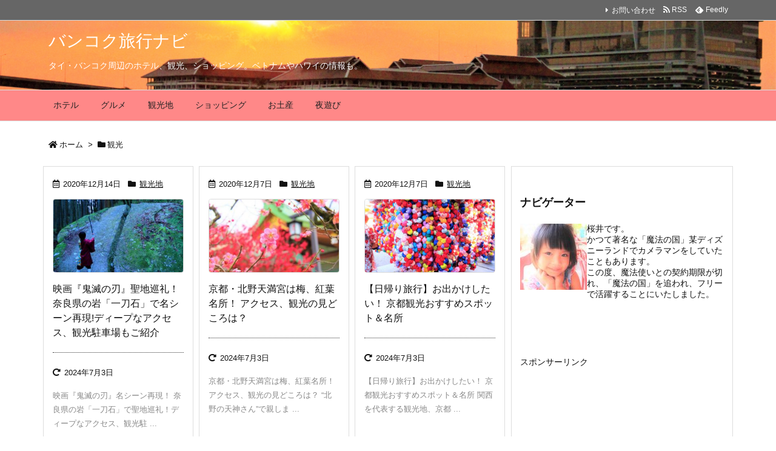

--- FILE ---
content_type: text/html; charset=utf-8
request_url: https://www.google.com/recaptcha/api2/aframe
body_size: 267
content:
<!DOCTYPE HTML><html><head><meta http-equiv="content-type" content="text/html; charset=UTF-8"></head><body><script nonce="DwmuNhtB1afGEqE3MBQpug">/** Anti-fraud and anti-abuse applications only. See google.com/recaptcha */ try{var clients={'sodar':'https://pagead2.googlesyndication.com/pagead/sodar?'};window.addEventListener("message",function(a){try{if(a.source===window.parent){var b=JSON.parse(a.data);var c=clients[b['id']];if(c){var d=document.createElement('img');d.src=c+b['params']+'&rc='+(localStorage.getItem("rc::a")?sessionStorage.getItem("rc::b"):"");window.document.body.appendChild(d);sessionStorage.setItem("rc::e",parseInt(sessionStorage.getItem("rc::e")||0)+1);localStorage.setItem("rc::h",'1769040937262');}}}catch(b){}});window.parent.postMessage("_grecaptcha_ready", "*");}catch(b){}</script></body></html>